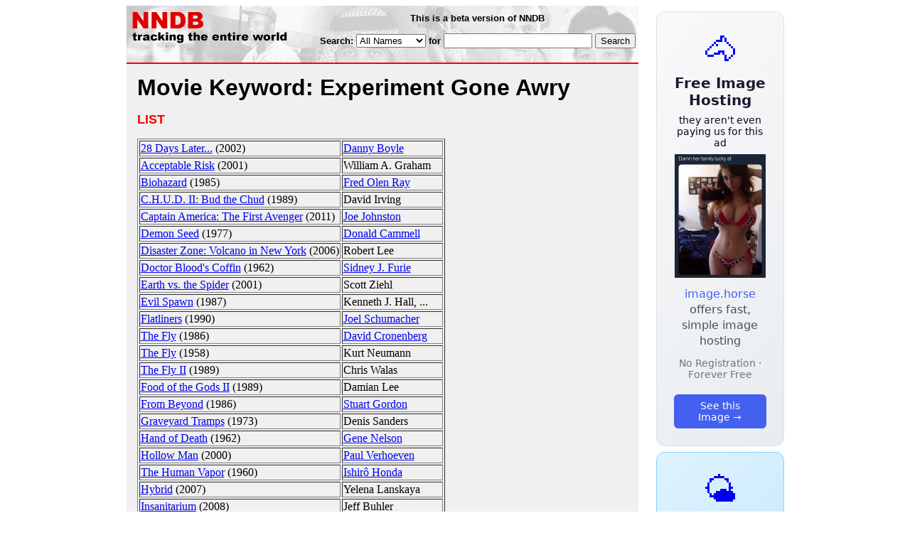

--- FILE ---
content_type: text/html; charset=utf-8
request_url: https://www.nndb.com/lists/209/000204594/
body_size: 3962
content:
<html>
<head>
<title>Movie Keyword: Experiment Gone Awry</title><style type="text/css">
<!--
.fotmbar {  color: #FFFFFF; text-decoration: none}
.fotmbar:hover { color: #FFFFFF; text-decoration: underline}
.newslink {  color: #000000; text-decoration: none}
.newslink:hover { color: #000000; text-decoration: none}
.proflink {  color: #000000; text-decoration: none}
.proflink:hover { color: blue; text-decoration: underline}
.b1f, .b2f, .b3f, .b4f {font-size:1px; overflow:hidden; display:block;}
.b1f {height:1px; background:#e6e6e6; margin:0 5px;}
.b2f {height:1px; background:#e6e6e6; margin:0 3px;}
.b3f {height:1px; background:#e6e6e6; margin:0 2px;}
.b4f {height:2px; background:#e6e6e6; margin:0 1px;}
.contentf {background: #e6e6e6; padding: 2px; }
.contentf div {margin-left: 5px;}
-->
</style><script type="text/javascript" src="/sortable.js"></script>
    <meta name="viewport" content="width=device-width, initial-scale=1" />
    <meta charset="utf-8" />
    <meta name="google" content="notranslate" />
    <meta http-equiv="content-language" content="en" />
    <meta property="og:title" content="Movie Keyword: Experiment Gone Awry" />
    <meta property="og:type" content="website" />
    <meta property="og:url" content="https://www.nndb.com/lists/209/000204594/" />
    <meta name="twitter:card" content="summary" />
    <meta name="twitter:title" content="Movie Keyword: Experiment Gone Awry" />
</head>
<body bgcolor=#ffffff>
<center>
<table cellpadding=0 cellspacing=0 border=0><tr><td valign=top><table width=550 cellpadding=0 cellspacing=0>
<tr><td bgcolor=white><table width="100%" cellpadding="4" cellspacing="0" background="/nndb.gif">
  <tr> 
    <td rowspan="2" align="left" valign="top"><a href="http://www.nndb.com/"><img src="/title.gif" width="260" height="50" border=0 alt="NNDB"></a></td>
    <td><table width="100%" cellspacing="0" cellpadding="6">
        <tr align="center"> 
          <td width="25%" nowrap><b><font size="-1" face="Verdana, Arial, Helvetica, sans-serif">This is a beta version of NNDB</font></b></td>
        </tr>
      </table></td>
  </tr>
  <tr> 
    <td align="right" valign="middle"><b><font size="-1" face="Verdana, Arial, Helvetica, sans-serif">
<form action="https://search.nndb.com/search/nndb.cgi" method="get">
<input type="hidden" name="nndb" value="1"></input>
<nobr>Search: 
      <select name="omenu">
        <option value="unspecified" selected>All Names</option>
        <option value="living">Living people</option>
        <option value="dead">Dead people</option>
        <option value="bands">Band Names</option>
        <option value="books">Book Titles</option>
        <option value="movies">Movie Titles</option>
        <option value="fulltext">Full Text</option>
      </select>
      for 
      <input name="query" value="" size=24 maxlength=96>
      <input type=submit value="Search">
      </font></b></nobr></form></td>
  </tr>
</table>


<!-- COPYRIGHT (C) 2026 -->
<!-- ALL RIGHTS RESERVED                                                   -->
<!-- NO PART OF THIS WEBSITE MAY BE REPRODUCED WITHOUT WRITTEN PERMISSION  -->


</td></tr>
<tr><td bgcolor=red height=2></td></tr>
<tr bgcolor=F0F0F0><td bgcolor=F0F0F0 style="padding: 15px 15px 15px 15px;"><table cellpadding=0 cellspacing=0 width=100%><tr><td bgcolor=F0F0F0>
<font size=+3 face="Verdana, Arial, Helvetica, sans-serif"><b>Movie Keyword: Experiment Gone Awry</b></font><p>
<font size=+1 face="Verdana, Arial, Helvetica, sans-serif" color=red><b>LIST</b></font><p>
<p><p>
<table border=1>
<tr>
<td><a href="/films/351/000036243">28 Days Later...</a> (2002)</td>
<td><a href="/people/887/000044755/">Danny Boyle</a></td>
</tr><tr>
<td><a href="/films/686/000240963">Acceptable Risk</a> (2001)</td>
<td>William A. Graham</td>
</tr><tr>
<td><a href="/films/501/000245763">Biohazard</a> (1985)</td>
<td><a href="/people/869/000133470/">Fred Olen Ray</a></td>
</tr><tr>
<td><a href="/films/695/000034593">C.H.U.D. II: Bud the Chud</a> (1989)</td>
<td>David Irving</td>
</tr><tr>
<td><a href="/films/159/000275331">Captain America: The First Avenger</a> (2011)</td>
<td><a href="/people/001/000032902/">Joe Johnston</a></td>
</tr><tr>
<td><a href="/films/046/000064851">Demon Seed</a> (1977)</td>
<td><a href="/people/092/000174567/">Donald Cammell</a></td>
</tr><tr>
<td><a href="/films/984/000204372">Disaster Zone: Volcano in New York</a> (2006)</td>
<td>Robert Lee</td>
</tr><tr>
<td><a href="/films/563/000204948">Doctor Blood's Coffin</a> (1962)</td>
<td><a href="/people/316/000043187/">Sidney J. Furie</a></td>
</tr><tr>
<td><a href="/films/141/000064946">Earth vs. the Spider</a> (2001)</td>
<td>Scott Ziehl</td>
</tr><tr>
<td><a href="/films/819/000271006">Evil Spawn</a> (1987)</td>
<td>Kenneth J. Hall, ...</td>
</tr><tr>
<td><a href="/films/687/000034585">Flatliners</a> (1990)</td>
<td><a href="/people/636/000032540/">Joel Schumacher</a></td>
</tr><tr>
<td><a href="/films/168/000040048">The Fly</a> (1986)</td>
<td><a href="/people/416/000031323/">David Cronenberg</a></td>
</tr><tr>
<td><a href="/films/167/000040047">The Fly</a> (1958)</td>
<td>Kurt Neumann</td>
</tr><tr>
<td><a href="/films/169/000040049">The Fly II</a> (1989)</td>
<td>Chris Walas</td>
</tr><tr>
<td><a href="/films/330/000254565">Food of the Gods II</a> (1989)</td>
<td>Damian Lee</td>
</tr><tr>
<td><a href="/films/030/000064835">From Beyond</a> (1986)</td>
<td><a href="/people/877/000133478/">Stuart Gordon</a></td>
</tr><tr>
<td><a href="/films/374/000204759">Graveyard Tramps</a> (1973)</td>
<td>Denis Sanders</td>
</tr><tr>
<td><a href="/films/505/000220842">Hand of Death</a> (1962)</td>
<td><a href="/people/589/000132193/">Gene Nelson</a></td>
</tr><tr>
<td><a href="/films/349/000036241">Hollow Man</a> (2000)</td>
<td><a href="/people/040/000023968/">Paul Verhoeven</a></td>
</tr><tr>
<td><a href="/films/780/000223111">The Human Vapor</a> (1960)</td>
<td><a href="/people/879/000262093/">Ishirô Honda</a></td>
</tr><tr>
<td><a href="/films/692/000265894">Hybrid</a> (2007)</td>
<td>Yelena Lanskaya</td>
</tr><tr>
<td><a href="/films/208/000204593">Insanitarium</a> (2008)</td>
<td>Jeff Buhler</td>
</tr><tr>
<td><a href="/films/480/000059303">The Invisible Man</a> (1933)</td>
<td><a href="/people/349/000108025/">James Whale</a></td>
</tr><tr>
<td><a href="/films/803/000066605">King Cobra</a> (1999)</td>
<td>David Hillenbrand, ...</td>
</tr><tr>
<td><a href="/films/418/000134016">KVC: Komodo vs. Cobra</a> (2005)</td>
<td><a href="/people/856/000133457/">Jim Wynorski</a></td>
</tr><tr>
<td><a href="/films/848/000042722">Leviathan</a> (1989)</td>
<td><a href="/people/701/000174179/">George P. Cosmatos</a></td>
</tr><tr>
<td><a href="/films/995/000066797">Man's Best Friend</a> (1993)</td>
<td>John Lafia</td>
</tr><tr>
<td><a href="/films/530/000220867">The Manster</a> (1959)</td>
<td>George Breakston, ...</td>
</tr><tr>
<td><a href="/films/966/000037855">Monkey Business</a> (1952)</td>
<td><a href="/people/670/000032574/">Howard Hawks</a></td>
</tr><tr>
<td><a href="/films/726/000249976">The Nest</a> (1988)</td>
<td>Terence H. Winkless</td>
</tr><tr>
<td><a href="/films/062/000204447">Nightmare Weekend</a> (1986)</td>
<td>Henry Sala</td>
</tr><tr>
<td><a href="/films/718/000228034">Outpost</a> (2008)</td>
<td>Steve Barker</td>
</tr><tr>
<td><a href="/films/831/000129444">Path of Destruction</a> (2005)</td>
<td><a href="/people/525/000092249/">Stephen Furst</a></td>
</tr><tr>
<td><a href="/films/862/000205247">Quest for Love</a> (1971)</td>
<td><a href="/people/044/000135636/">Ralph Thomas</a></td>
</tr><tr>
<td><a href="/films/099/000273277">The Rage</a> (2007)</td>
<td>Robert Kurtzman</td>
</tr><tr>
<td><a href="/films/083/000088816">Rats</a> (2003)</td>
<td>Tibor Takács</td>
</tr><tr>
<td><a href="/films/348/000036240">Resident Evil</a> (2002)</td>
<td><a href="/people/281/000058107/">Paul W.S. Anderson</a></td>
</tr><tr>
<td><a href="/films/480/000083231">The Satan Bug</a> (1965)</td>
<td><a href="/people/525/000032429/">John Sturges</a></td>
</tr><tr>
<td><a href="/films/888/000226210">Scorpius Gigantus</a> (2006)</td>
<td>Tommy Withrow</td>
</tr><tr>
<td><a href="/films/066/000204451">Strange Behavior</a> (1981)</td>
<td>Michael Laughlin</td>
</tr><tr>
<td><a href="/films/178/000206557">Supergator</a> (2007)</td>
<td>Brian Clyde</td>
</tr><tr>
<td><a href="/films/351/000208724">Terror Is a Man</a> (1959)</td>
<td>Gerardo de Leon</td>
</tr><tr>
<td><a href="/films/432/000206811">Thirst</a> (2009)</td>
<td><a href="/people/033/000209403/">Chan-wook Park</a></td>
</tr><tr>
<td><a href="/films/593/000276762">Vipers</a> (2008)</td>
<td>Bill Corcoran</td>
</tr><tr>
<td><a href="/films/044/000134639">The Werewolf</a> (1956)</td>
<td>Fred F. Sears</td>
</tr><tr>
<td><a href="/films/537/000271721">Who Wants to Kill Jessie?</a> (1965)</td>
<td>Václav Vorlícek</td>
</tr></table>
<br><br>
<p>
<br><br><p><font size=-1>Copyright &copy;2026</font><p>
</td></tr></table>
</td></tr>
</table>
</td>
<td width=180 align="center" valign="top" style="padding: 0px 0px 8px 25px;"><div style="padding-top: 8px">
<a href="https://image.horse/8f/ea/0SZVM3U13XIRRE/" style="display: block; text-align: center; padding: 1.5rem; font-family: system-ui, sans-serif; background: linear-gradient(135deg, #f8f9fa 0%, #e9ecef 100%); border-radius: 12px; border: 1px solid #dee2e6; text-decoration: none; cursor: pointer;">
  <div style="font-size: 48px; margin-bottom: 0.5rem;">🐴</div>
  <div style="font-size: 1.25rem; font-weight: 600; color: #1a1a2e; margin-bottom: 0.5rem;">Free Image Hosting</div>
  <div style="font-size: 0.85rem; font-weight: 200; color: #0a0a1e; margin-bottom: 0.5rem;">they aren't even paying us for this ad</div>
  
  <img src="/t/t_0SZVM3U13XIRRE.jpg" width="128">

  <p style="color: #495057; margin: 0.75rem 0; line-height: 1.4;">
    <span style="color: #4361ee; font-weight: 500;">image.horse</span> offers fast, simple image hosting
  </p>
  <p style="color: #6c757d; font-size: 0.875rem; margin: 0.75rem 0;">No Registration · Forever Free</p>
  <span style="display: inline-block; margin-top: 0.5rem; padding: 0.5rem 1.25rem; background: #4361ee; color: white; border-radius: 6px; font-weight: 500; font-size: 0.875rem;">See this Image →</span>
</a>
</div>

<div style="padding-top: 8px; padding-bottom: 8px;">
<a href="https://weather.baby/landing?ref=nndb" style="display: block; text-align: center; padding: 1.5rem; font-family: system-ui, sans-serif; background: linear-gradient(135deg, #e0f2fe 0%, #bae6fd 100%); border-radius: 12px; border: 1px solid #7dd3fc; text-decoration: none; cursor: pointer;">
  <div style="font-size: 48px; margin-bottom: 0.5rem;">🌤️</div>
  <div style="font-size: 1.25rem; font-weight: 600; color: #0c4a6e; margin-bottom: 0.5rem;">Minimalist Weather</div>
  <p style="color: #475569; margin: 0.75rem 0; line-height: 1.4;">
    <span style="color: #0284c7; font-weight: 500;">weather.baby</span> — clean, at-a-glance forecasts
  </p>
  <p style="color: #64748b; font-size: 0.875rem; margin: 0.75rem 0;">No Ads · No Tracking · No Clutter</p>
  <span style="display: inline-block; margin-top: 0.5rem; padding: 0.5rem 1.25rem; background: #0284c7; color: white; border-radius: 6px; font-weight: 500; font-size: 0.875rem;">Check the weather →</span>
</a>
</div>

</td></tr>
</table>
</center>
</body>
</html>
